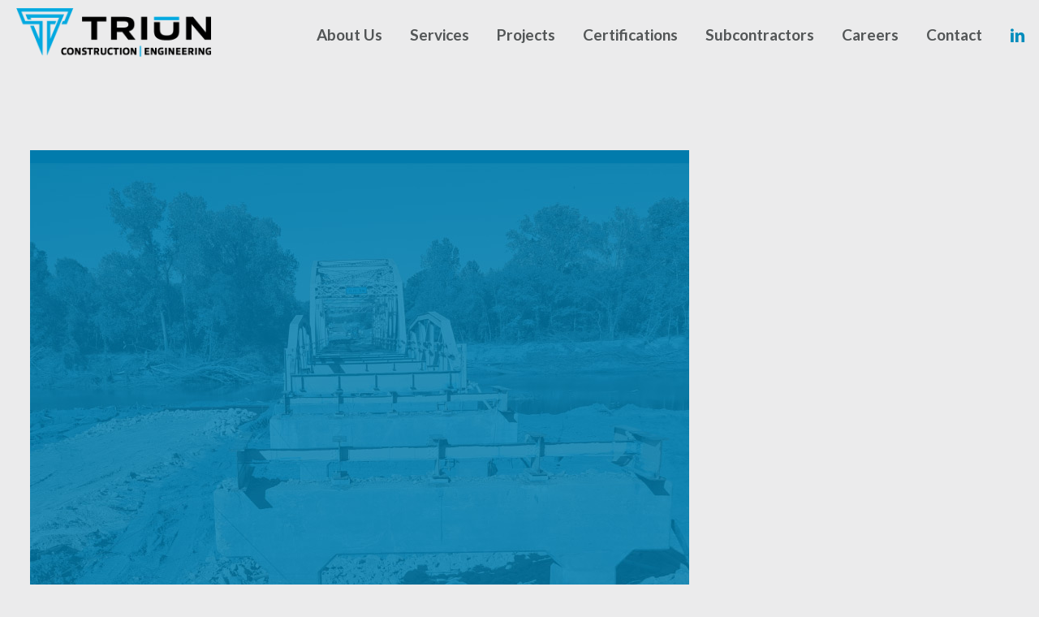

--- FILE ---
content_type: text/html; charset=utf-8
request_url: https://www.google.com/recaptcha/api2/anchor?ar=1&k=6LeRwCcfAAAAAPfYorMHWrOxsc7c1ThHK8RWq4Dd&co=aHR0cHM6Ly90cml1bmNvLmNvbTo0NDM.&hl=en&v=PoyoqOPhxBO7pBk68S4YbpHZ&size=invisible&anchor-ms=20000&execute-ms=30000&cb=n1qc13z7gdqx
body_size: 48601
content:
<!DOCTYPE HTML><html dir="ltr" lang="en"><head><meta http-equiv="Content-Type" content="text/html; charset=UTF-8">
<meta http-equiv="X-UA-Compatible" content="IE=edge">
<title>reCAPTCHA</title>
<style type="text/css">
/* cyrillic-ext */
@font-face {
  font-family: 'Roboto';
  font-style: normal;
  font-weight: 400;
  font-stretch: 100%;
  src: url(//fonts.gstatic.com/s/roboto/v48/KFO7CnqEu92Fr1ME7kSn66aGLdTylUAMa3GUBHMdazTgWw.woff2) format('woff2');
  unicode-range: U+0460-052F, U+1C80-1C8A, U+20B4, U+2DE0-2DFF, U+A640-A69F, U+FE2E-FE2F;
}
/* cyrillic */
@font-face {
  font-family: 'Roboto';
  font-style: normal;
  font-weight: 400;
  font-stretch: 100%;
  src: url(//fonts.gstatic.com/s/roboto/v48/KFO7CnqEu92Fr1ME7kSn66aGLdTylUAMa3iUBHMdazTgWw.woff2) format('woff2');
  unicode-range: U+0301, U+0400-045F, U+0490-0491, U+04B0-04B1, U+2116;
}
/* greek-ext */
@font-face {
  font-family: 'Roboto';
  font-style: normal;
  font-weight: 400;
  font-stretch: 100%;
  src: url(//fonts.gstatic.com/s/roboto/v48/KFO7CnqEu92Fr1ME7kSn66aGLdTylUAMa3CUBHMdazTgWw.woff2) format('woff2');
  unicode-range: U+1F00-1FFF;
}
/* greek */
@font-face {
  font-family: 'Roboto';
  font-style: normal;
  font-weight: 400;
  font-stretch: 100%;
  src: url(//fonts.gstatic.com/s/roboto/v48/KFO7CnqEu92Fr1ME7kSn66aGLdTylUAMa3-UBHMdazTgWw.woff2) format('woff2');
  unicode-range: U+0370-0377, U+037A-037F, U+0384-038A, U+038C, U+038E-03A1, U+03A3-03FF;
}
/* math */
@font-face {
  font-family: 'Roboto';
  font-style: normal;
  font-weight: 400;
  font-stretch: 100%;
  src: url(//fonts.gstatic.com/s/roboto/v48/KFO7CnqEu92Fr1ME7kSn66aGLdTylUAMawCUBHMdazTgWw.woff2) format('woff2');
  unicode-range: U+0302-0303, U+0305, U+0307-0308, U+0310, U+0312, U+0315, U+031A, U+0326-0327, U+032C, U+032F-0330, U+0332-0333, U+0338, U+033A, U+0346, U+034D, U+0391-03A1, U+03A3-03A9, U+03B1-03C9, U+03D1, U+03D5-03D6, U+03F0-03F1, U+03F4-03F5, U+2016-2017, U+2034-2038, U+203C, U+2040, U+2043, U+2047, U+2050, U+2057, U+205F, U+2070-2071, U+2074-208E, U+2090-209C, U+20D0-20DC, U+20E1, U+20E5-20EF, U+2100-2112, U+2114-2115, U+2117-2121, U+2123-214F, U+2190, U+2192, U+2194-21AE, U+21B0-21E5, U+21F1-21F2, U+21F4-2211, U+2213-2214, U+2216-22FF, U+2308-230B, U+2310, U+2319, U+231C-2321, U+2336-237A, U+237C, U+2395, U+239B-23B7, U+23D0, U+23DC-23E1, U+2474-2475, U+25AF, U+25B3, U+25B7, U+25BD, U+25C1, U+25CA, U+25CC, U+25FB, U+266D-266F, U+27C0-27FF, U+2900-2AFF, U+2B0E-2B11, U+2B30-2B4C, U+2BFE, U+3030, U+FF5B, U+FF5D, U+1D400-1D7FF, U+1EE00-1EEFF;
}
/* symbols */
@font-face {
  font-family: 'Roboto';
  font-style: normal;
  font-weight: 400;
  font-stretch: 100%;
  src: url(//fonts.gstatic.com/s/roboto/v48/KFO7CnqEu92Fr1ME7kSn66aGLdTylUAMaxKUBHMdazTgWw.woff2) format('woff2');
  unicode-range: U+0001-000C, U+000E-001F, U+007F-009F, U+20DD-20E0, U+20E2-20E4, U+2150-218F, U+2190, U+2192, U+2194-2199, U+21AF, U+21E6-21F0, U+21F3, U+2218-2219, U+2299, U+22C4-22C6, U+2300-243F, U+2440-244A, U+2460-24FF, U+25A0-27BF, U+2800-28FF, U+2921-2922, U+2981, U+29BF, U+29EB, U+2B00-2BFF, U+4DC0-4DFF, U+FFF9-FFFB, U+10140-1018E, U+10190-1019C, U+101A0, U+101D0-101FD, U+102E0-102FB, U+10E60-10E7E, U+1D2C0-1D2D3, U+1D2E0-1D37F, U+1F000-1F0FF, U+1F100-1F1AD, U+1F1E6-1F1FF, U+1F30D-1F30F, U+1F315, U+1F31C, U+1F31E, U+1F320-1F32C, U+1F336, U+1F378, U+1F37D, U+1F382, U+1F393-1F39F, U+1F3A7-1F3A8, U+1F3AC-1F3AF, U+1F3C2, U+1F3C4-1F3C6, U+1F3CA-1F3CE, U+1F3D4-1F3E0, U+1F3ED, U+1F3F1-1F3F3, U+1F3F5-1F3F7, U+1F408, U+1F415, U+1F41F, U+1F426, U+1F43F, U+1F441-1F442, U+1F444, U+1F446-1F449, U+1F44C-1F44E, U+1F453, U+1F46A, U+1F47D, U+1F4A3, U+1F4B0, U+1F4B3, U+1F4B9, U+1F4BB, U+1F4BF, U+1F4C8-1F4CB, U+1F4D6, U+1F4DA, U+1F4DF, U+1F4E3-1F4E6, U+1F4EA-1F4ED, U+1F4F7, U+1F4F9-1F4FB, U+1F4FD-1F4FE, U+1F503, U+1F507-1F50B, U+1F50D, U+1F512-1F513, U+1F53E-1F54A, U+1F54F-1F5FA, U+1F610, U+1F650-1F67F, U+1F687, U+1F68D, U+1F691, U+1F694, U+1F698, U+1F6AD, U+1F6B2, U+1F6B9-1F6BA, U+1F6BC, U+1F6C6-1F6CF, U+1F6D3-1F6D7, U+1F6E0-1F6EA, U+1F6F0-1F6F3, U+1F6F7-1F6FC, U+1F700-1F7FF, U+1F800-1F80B, U+1F810-1F847, U+1F850-1F859, U+1F860-1F887, U+1F890-1F8AD, U+1F8B0-1F8BB, U+1F8C0-1F8C1, U+1F900-1F90B, U+1F93B, U+1F946, U+1F984, U+1F996, U+1F9E9, U+1FA00-1FA6F, U+1FA70-1FA7C, U+1FA80-1FA89, U+1FA8F-1FAC6, U+1FACE-1FADC, U+1FADF-1FAE9, U+1FAF0-1FAF8, U+1FB00-1FBFF;
}
/* vietnamese */
@font-face {
  font-family: 'Roboto';
  font-style: normal;
  font-weight: 400;
  font-stretch: 100%;
  src: url(//fonts.gstatic.com/s/roboto/v48/KFO7CnqEu92Fr1ME7kSn66aGLdTylUAMa3OUBHMdazTgWw.woff2) format('woff2');
  unicode-range: U+0102-0103, U+0110-0111, U+0128-0129, U+0168-0169, U+01A0-01A1, U+01AF-01B0, U+0300-0301, U+0303-0304, U+0308-0309, U+0323, U+0329, U+1EA0-1EF9, U+20AB;
}
/* latin-ext */
@font-face {
  font-family: 'Roboto';
  font-style: normal;
  font-weight: 400;
  font-stretch: 100%;
  src: url(//fonts.gstatic.com/s/roboto/v48/KFO7CnqEu92Fr1ME7kSn66aGLdTylUAMa3KUBHMdazTgWw.woff2) format('woff2');
  unicode-range: U+0100-02BA, U+02BD-02C5, U+02C7-02CC, U+02CE-02D7, U+02DD-02FF, U+0304, U+0308, U+0329, U+1D00-1DBF, U+1E00-1E9F, U+1EF2-1EFF, U+2020, U+20A0-20AB, U+20AD-20C0, U+2113, U+2C60-2C7F, U+A720-A7FF;
}
/* latin */
@font-face {
  font-family: 'Roboto';
  font-style: normal;
  font-weight: 400;
  font-stretch: 100%;
  src: url(//fonts.gstatic.com/s/roboto/v48/KFO7CnqEu92Fr1ME7kSn66aGLdTylUAMa3yUBHMdazQ.woff2) format('woff2');
  unicode-range: U+0000-00FF, U+0131, U+0152-0153, U+02BB-02BC, U+02C6, U+02DA, U+02DC, U+0304, U+0308, U+0329, U+2000-206F, U+20AC, U+2122, U+2191, U+2193, U+2212, U+2215, U+FEFF, U+FFFD;
}
/* cyrillic-ext */
@font-face {
  font-family: 'Roboto';
  font-style: normal;
  font-weight: 500;
  font-stretch: 100%;
  src: url(//fonts.gstatic.com/s/roboto/v48/KFO7CnqEu92Fr1ME7kSn66aGLdTylUAMa3GUBHMdazTgWw.woff2) format('woff2');
  unicode-range: U+0460-052F, U+1C80-1C8A, U+20B4, U+2DE0-2DFF, U+A640-A69F, U+FE2E-FE2F;
}
/* cyrillic */
@font-face {
  font-family: 'Roboto';
  font-style: normal;
  font-weight: 500;
  font-stretch: 100%;
  src: url(//fonts.gstatic.com/s/roboto/v48/KFO7CnqEu92Fr1ME7kSn66aGLdTylUAMa3iUBHMdazTgWw.woff2) format('woff2');
  unicode-range: U+0301, U+0400-045F, U+0490-0491, U+04B0-04B1, U+2116;
}
/* greek-ext */
@font-face {
  font-family: 'Roboto';
  font-style: normal;
  font-weight: 500;
  font-stretch: 100%;
  src: url(//fonts.gstatic.com/s/roboto/v48/KFO7CnqEu92Fr1ME7kSn66aGLdTylUAMa3CUBHMdazTgWw.woff2) format('woff2');
  unicode-range: U+1F00-1FFF;
}
/* greek */
@font-face {
  font-family: 'Roboto';
  font-style: normal;
  font-weight: 500;
  font-stretch: 100%;
  src: url(//fonts.gstatic.com/s/roboto/v48/KFO7CnqEu92Fr1ME7kSn66aGLdTylUAMa3-UBHMdazTgWw.woff2) format('woff2');
  unicode-range: U+0370-0377, U+037A-037F, U+0384-038A, U+038C, U+038E-03A1, U+03A3-03FF;
}
/* math */
@font-face {
  font-family: 'Roboto';
  font-style: normal;
  font-weight: 500;
  font-stretch: 100%;
  src: url(//fonts.gstatic.com/s/roboto/v48/KFO7CnqEu92Fr1ME7kSn66aGLdTylUAMawCUBHMdazTgWw.woff2) format('woff2');
  unicode-range: U+0302-0303, U+0305, U+0307-0308, U+0310, U+0312, U+0315, U+031A, U+0326-0327, U+032C, U+032F-0330, U+0332-0333, U+0338, U+033A, U+0346, U+034D, U+0391-03A1, U+03A3-03A9, U+03B1-03C9, U+03D1, U+03D5-03D6, U+03F0-03F1, U+03F4-03F5, U+2016-2017, U+2034-2038, U+203C, U+2040, U+2043, U+2047, U+2050, U+2057, U+205F, U+2070-2071, U+2074-208E, U+2090-209C, U+20D0-20DC, U+20E1, U+20E5-20EF, U+2100-2112, U+2114-2115, U+2117-2121, U+2123-214F, U+2190, U+2192, U+2194-21AE, U+21B0-21E5, U+21F1-21F2, U+21F4-2211, U+2213-2214, U+2216-22FF, U+2308-230B, U+2310, U+2319, U+231C-2321, U+2336-237A, U+237C, U+2395, U+239B-23B7, U+23D0, U+23DC-23E1, U+2474-2475, U+25AF, U+25B3, U+25B7, U+25BD, U+25C1, U+25CA, U+25CC, U+25FB, U+266D-266F, U+27C0-27FF, U+2900-2AFF, U+2B0E-2B11, U+2B30-2B4C, U+2BFE, U+3030, U+FF5B, U+FF5D, U+1D400-1D7FF, U+1EE00-1EEFF;
}
/* symbols */
@font-face {
  font-family: 'Roboto';
  font-style: normal;
  font-weight: 500;
  font-stretch: 100%;
  src: url(//fonts.gstatic.com/s/roboto/v48/KFO7CnqEu92Fr1ME7kSn66aGLdTylUAMaxKUBHMdazTgWw.woff2) format('woff2');
  unicode-range: U+0001-000C, U+000E-001F, U+007F-009F, U+20DD-20E0, U+20E2-20E4, U+2150-218F, U+2190, U+2192, U+2194-2199, U+21AF, U+21E6-21F0, U+21F3, U+2218-2219, U+2299, U+22C4-22C6, U+2300-243F, U+2440-244A, U+2460-24FF, U+25A0-27BF, U+2800-28FF, U+2921-2922, U+2981, U+29BF, U+29EB, U+2B00-2BFF, U+4DC0-4DFF, U+FFF9-FFFB, U+10140-1018E, U+10190-1019C, U+101A0, U+101D0-101FD, U+102E0-102FB, U+10E60-10E7E, U+1D2C0-1D2D3, U+1D2E0-1D37F, U+1F000-1F0FF, U+1F100-1F1AD, U+1F1E6-1F1FF, U+1F30D-1F30F, U+1F315, U+1F31C, U+1F31E, U+1F320-1F32C, U+1F336, U+1F378, U+1F37D, U+1F382, U+1F393-1F39F, U+1F3A7-1F3A8, U+1F3AC-1F3AF, U+1F3C2, U+1F3C4-1F3C6, U+1F3CA-1F3CE, U+1F3D4-1F3E0, U+1F3ED, U+1F3F1-1F3F3, U+1F3F5-1F3F7, U+1F408, U+1F415, U+1F41F, U+1F426, U+1F43F, U+1F441-1F442, U+1F444, U+1F446-1F449, U+1F44C-1F44E, U+1F453, U+1F46A, U+1F47D, U+1F4A3, U+1F4B0, U+1F4B3, U+1F4B9, U+1F4BB, U+1F4BF, U+1F4C8-1F4CB, U+1F4D6, U+1F4DA, U+1F4DF, U+1F4E3-1F4E6, U+1F4EA-1F4ED, U+1F4F7, U+1F4F9-1F4FB, U+1F4FD-1F4FE, U+1F503, U+1F507-1F50B, U+1F50D, U+1F512-1F513, U+1F53E-1F54A, U+1F54F-1F5FA, U+1F610, U+1F650-1F67F, U+1F687, U+1F68D, U+1F691, U+1F694, U+1F698, U+1F6AD, U+1F6B2, U+1F6B9-1F6BA, U+1F6BC, U+1F6C6-1F6CF, U+1F6D3-1F6D7, U+1F6E0-1F6EA, U+1F6F0-1F6F3, U+1F6F7-1F6FC, U+1F700-1F7FF, U+1F800-1F80B, U+1F810-1F847, U+1F850-1F859, U+1F860-1F887, U+1F890-1F8AD, U+1F8B0-1F8BB, U+1F8C0-1F8C1, U+1F900-1F90B, U+1F93B, U+1F946, U+1F984, U+1F996, U+1F9E9, U+1FA00-1FA6F, U+1FA70-1FA7C, U+1FA80-1FA89, U+1FA8F-1FAC6, U+1FACE-1FADC, U+1FADF-1FAE9, U+1FAF0-1FAF8, U+1FB00-1FBFF;
}
/* vietnamese */
@font-face {
  font-family: 'Roboto';
  font-style: normal;
  font-weight: 500;
  font-stretch: 100%;
  src: url(//fonts.gstatic.com/s/roboto/v48/KFO7CnqEu92Fr1ME7kSn66aGLdTylUAMa3OUBHMdazTgWw.woff2) format('woff2');
  unicode-range: U+0102-0103, U+0110-0111, U+0128-0129, U+0168-0169, U+01A0-01A1, U+01AF-01B0, U+0300-0301, U+0303-0304, U+0308-0309, U+0323, U+0329, U+1EA0-1EF9, U+20AB;
}
/* latin-ext */
@font-face {
  font-family: 'Roboto';
  font-style: normal;
  font-weight: 500;
  font-stretch: 100%;
  src: url(//fonts.gstatic.com/s/roboto/v48/KFO7CnqEu92Fr1ME7kSn66aGLdTylUAMa3KUBHMdazTgWw.woff2) format('woff2');
  unicode-range: U+0100-02BA, U+02BD-02C5, U+02C7-02CC, U+02CE-02D7, U+02DD-02FF, U+0304, U+0308, U+0329, U+1D00-1DBF, U+1E00-1E9F, U+1EF2-1EFF, U+2020, U+20A0-20AB, U+20AD-20C0, U+2113, U+2C60-2C7F, U+A720-A7FF;
}
/* latin */
@font-face {
  font-family: 'Roboto';
  font-style: normal;
  font-weight: 500;
  font-stretch: 100%;
  src: url(//fonts.gstatic.com/s/roboto/v48/KFO7CnqEu92Fr1ME7kSn66aGLdTylUAMa3yUBHMdazQ.woff2) format('woff2');
  unicode-range: U+0000-00FF, U+0131, U+0152-0153, U+02BB-02BC, U+02C6, U+02DA, U+02DC, U+0304, U+0308, U+0329, U+2000-206F, U+20AC, U+2122, U+2191, U+2193, U+2212, U+2215, U+FEFF, U+FFFD;
}
/* cyrillic-ext */
@font-face {
  font-family: 'Roboto';
  font-style: normal;
  font-weight: 900;
  font-stretch: 100%;
  src: url(//fonts.gstatic.com/s/roboto/v48/KFO7CnqEu92Fr1ME7kSn66aGLdTylUAMa3GUBHMdazTgWw.woff2) format('woff2');
  unicode-range: U+0460-052F, U+1C80-1C8A, U+20B4, U+2DE0-2DFF, U+A640-A69F, U+FE2E-FE2F;
}
/* cyrillic */
@font-face {
  font-family: 'Roboto';
  font-style: normal;
  font-weight: 900;
  font-stretch: 100%;
  src: url(//fonts.gstatic.com/s/roboto/v48/KFO7CnqEu92Fr1ME7kSn66aGLdTylUAMa3iUBHMdazTgWw.woff2) format('woff2');
  unicode-range: U+0301, U+0400-045F, U+0490-0491, U+04B0-04B1, U+2116;
}
/* greek-ext */
@font-face {
  font-family: 'Roboto';
  font-style: normal;
  font-weight: 900;
  font-stretch: 100%;
  src: url(//fonts.gstatic.com/s/roboto/v48/KFO7CnqEu92Fr1ME7kSn66aGLdTylUAMa3CUBHMdazTgWw.woff2) format('woff2');
  unicode-range: U+1F00-1FFF;
}
/* greek */
@font-face {
  font-family: 'Roboto';
  font-style: normal;
  font-weight: 900;
  font-stretch: 100%;
  src: url(//fonts.gstatic.com/s/roboto/v48/KFO7CnqEu92Fr1ME7kSn66aGLdTylUAMa3-UBHMdazTgWw.woff2) format('woff2');
  unicode-range: U+0370-0377, U+037A-037F, U+0384-038A, U+038C, U+038E-03A1, U+03A3-03FF;
}
/* math */
@font-face {
  font-family: 'Roboto';
  font-style: normal;
  font-weight: 900;
  font-stretch: 100%;
  src: url(//fonts.gstatic.com/s/roboto/v48/KFO7CnqEu92Fr1ME7kSn66aGLdTylUAMawCUBHMdazTgWw.woff2) format('woff2');
  unicode-range: U+0302-0303, U+0305, U+0307-0308, U+0310, U+0312, U+0315, U+031A, U+0326-0327, U+032C, U+032F-0330, U+0332-0333, U+0338, U+033A, U+0346, U+034D, U+0391-03A1, U+03A3-03A9, U+03B1-03C9, U+03D1, U+03D5-03D6, U+03F0-03F1, U+03F4-03F5, U+2016-2017, U+2034-2038, U+203C, U+2040, U+2043, U+2047, U+2050, U+2057, U+205F, U+2070-2071, U+2074-208E, U+2090-209C, U+20D0-20DC, U+20E1, U+20E5-20EF, U+2100-2112, U+2114-2115, U+2117-2121, U+2123-214F, U+2190, U+2192, U+2194-21AE, U+21B0-21E5, U+21F1-21F2, U+21F4-2211, U+2213-2214, U+2216-22FF, U+2308-230B, U+2310, U+2319, U+231C-2321, U+2336-237A, U+237C, U+2395, U+239B-23B7, U+23D0, U+23DC-23E1, U+2474-2475, U+25AF, U+25B3, U+25B7, U+25BD, U+25C1, U+25CA, U+25CC, U+25FB, U+266D-266F, U+27C0-27FF, U+2900-2AFF, U+2B0E-2B11, U+2B30-2B4C, U+2BFE, U+3030, U+FF5B, U+FF5D, U+1D400-1D7FF, U+1EE00-1EEFF;
}
/* symbols */
@font-face {
  font-family: 'Roboto';
  font-style: normal;
  font-weight: 900;
  font-stretch: 100%;
  src: url(//fonts.gstatic.com/s/roboto/v48/KFO7CnqEu92Fr1ME7kSn66aGLdTylUAMaxKUBHMdazTgWw.woff2) format('woff2');
  unicode-range: U+0001-000C, U+000E-001F, U+007F-009F, U+20DD-20E0, U+20E2-20E4, U+2150-218F, U+2190, U+2192, U+2194-2199, U+21AF, U+21E6-21F0, U+21F3, U+2218-2219, U+2299, U+22C4-22C6, U+2300-243F, U+2440-244A, U+2460-24FF, U+25A0-27BF, U+2800-28FF, U+2921-2922, U+2981, U+29BF, U+29EB, U+2B00-2BFF, U+4DC0-4DFF, U+FFF9-FFFB, U+10140-1018E, U+10190-1019C, U+101A0, U+101D0-101FD, U+102E0-102FB, U+10E60-10E7E, U+1D2C0-1D2D3, U+1D2E0-1D37F, U+1F000-1F0FF, U+1F100-1F1AD, U+1F1E6-1F1FF, U+1F30D-1F30F, U+1F315, U+1F31C, U+1F31E, U+1F320-1F32C, U+1F336, U+1F378, U+1F37D, U+1F382, U+1F393-1F39F, U+1F3A7-1F3A8, U+1F3AC-1F3AF, U+1F3C2, U+1F3C4-1F3C6, U+1F3CA-1F3CE, U+1F3D4-1F3E0, U+1F3ED, U+1F3F1-1F3F3, U+1F3F5-1F3F7, U+1F408, U+1F415, U+1F41F, U+1F426, U+1F43F, U+1F441-1F442, U+1F444, U+1F446-1F449, U+1F44C-1F44E, U+1F453, U+1F46A, U+1F47D, U+1F4A3, U+1F4B0, U+1F4B3, U+1F4B9, U+1F4BB, U+1F4BF, U+1F4C8-1F4CB, U+1F4D6, U+1F4DA, U+1F4DF, U+1F4E3-1F4E6, U+1F4EA-1F4ED, U+1F4F7, U+1F4F9-1F4FB, U+1F4FD-1F4FE, U+1F503, U+1F507-1F50B, U+1F50D, U+1F512-1F513, U+1F53E-1F54A, U+1F54F-1F5FA, U+1F610, U+1F650-1F67F, U+1F687, U+1F68D, U+1F691, U+1F694, U+1F698, U+1F6AD, U+1F6B2, U+1F6B9-1F6BA, U+1F6BC, U+1F6C6-1F6CF, U+1F6D3-1F6D7, U+1F6E0-1F6EA, U+1F6F0-1F6F3, U+1F6F7-1F6FC, U+1F700-1F7FF, U+1F800-1F80B, U+1F810-1F847, U+1F850-1F859, U+1F860-1F887, U+1F890-1F8AD, U+1F8B0-1F8BB, U+1F8C0-1F8C1, U+1F900-1F90B, U+1F93B, U+1F946, U+1F984, U+1F996, U+1F9E9, U+1FA00-1FA6F, U+1FA70-1FA7C, U+1FA80-1FA89, U+1FA8F-1FAC6, U+1FACE-1FADC, U+1FADF-1FAE9, U+1FAF0-1FAF8, U+1FB00-1FBFF;
}
/* vietnamese */
@font-face {
  font-family: 'Roboto';
  font-style: normal;
  font-weight: 900;
  font-stretch: 100%;
  src: url(//fonts.gstatic.com/s/roboto/v48/KFO7CnqEu92Fr1ME7kSn66aGLdTylUAMa3OUBHMdazTgWw.woff2) format('woff2');
  unicode-range: U+0102-0103, U+0110-0111, U+0128-0129, U+0168-0169, U+01A0-01A1, U+01AF-01B0, U+0300-0301, U+0303-0304, U+0308-0309, U+0323, U+0329, U+1EA0-1EF9, U+20AB;
}
/* latin-ext */
@font-face {
  font-family: 'Roboto';
  font-style: normal;
  font-weight: 900;
  font-stretch: 100%;
  src: url(//fonts.gstatic.com/s/roboto/v48/KFO7CnqEu92Fr1ME7kSn66aGLdTylUAMa3KUBHMdazTgWw.woff2) format('woff2');
  unicode-range: U+0100-02BA, U+02BD-02C5, U+02C7-02CC, U+02CE-02D7, U+02DD-02FF, U+0304, U+0308, U+0329, U+1D00-1DBF, U+1E00-1E9F, U+1EF2-1EFF, U+2020, U+20A0-20AB, U+20AD-20C0, U+2113, U+2C60-2C7F, U+A720-A7FF;
}
/* latin */
@font-face {
  font-family: 'Roboto';
  font-style: normal;
  font-weight: 900;
  font-stretch: 100%;
  src: url(//fonts.gstatic.com/s/roboto/v48/KFO7CnqEu92Fr1ME7kSn66aGLdTylUAMa3yUBHMdazQ.woff2) format('woff2');
  unicode-range: U+0000-00FF, U+0131, U+0152-0153, U+02BB-02BC, U+02C6, U+02DA, U+02DC, U+0304, U+0308, U+0329, U+2000-206F, U+20AC, U+2122, U+2191, U+2193, U+2212, U+2215, U+FEFF, U+FFFD;
}

</style>
<link rel="stylesheet" type="text/css" href="https://www.gstatic.com/recaptcha/releases/PoyoqOPhxBO7pBk68S4YbpHZ/styles__ltr.css">
<script nonce="FDVqoGEmZFTh6_z265AT-A" type="text/javascript">window['__recaptcha_api'] = 'https://www.google.com/recaptcha/api2/';</script>
<script type="text/javascript" src="https://www.gstatic.com/recaptcha/releases/PoyoqOPhxBO7pBk68S4YbpHZ/recaptcha__en.js" nonce="FDVqoGEmZFTh6_z265AT-A">
      
    </script></head>
<body><div id="rc-anchor-alert" class="rc-anchor-alert"></div>
<input type="hidden" id="recaptcha-token" value="[base64]">
<script type="text/javascript" nonce="FDVqoGEmZFTh6_z265AT-A">
      recaptcha.anchor.Main.init("[\x22ainput\x22,[\x22bgdata\x22,\x22\x22,\[base64]/[base64]/[base64]/[base64]/[base64]/[base64]/[base64]/[base64]/[base64]/[base64]\\u003d\x22,\[base64]\x22,\[base64]/w4tKaMOfJlHChyTDgncDDsKPwqcpw5jDlQ1iw7Zjc8KBw6LCrsKCMjrDrH9iwonCumFuwq5nZlnDvijCl8Kcw4fCk1/[base64]/CjMKnwpIQwpTCmEvChjxTe2tMTlTDkUnDh8O+R8OAw63CmMKgwrXCtMOswoV7XXYLMiM7WHckc8OEwoHCoA/[base64]/GnTCpMKpRHnCrcK1Q8K1dcO1wopTacKOc3IDw4HDnHDDjgwPw5UPRTViw6tjwqDDiE/DmTs4FEV5w4HDu8KDw5ILwoc2CsKewqMvwrfCk8O2w7vDpwbDgsOIw43CnlICFBXCrcOSw5x5bMO7w4JTw7PCsSZOw7Vdd1d/OMOgwqVLwoDCtsKkw4puQsK1OcObU8KsZVlpw7Ukw77CusOAw7PChW7CjH5NTlscwp/Cuw4Rw4x7NMOYwoNYdsOYDwlUXlYAacK9wp/CmwYnCsK/wrRRfMOLD8KEwobDtkAvwpXCo8KFwqVzw7sjd8Oxwo/Ck1fCi8K8wqjDlMOtQsKHSgfDrzPCrAXDlMK9wp3CpcOXw5ZLwrgDw4rDmWXClsOTwpDCon7DrMK4FXYgw4Y+wpp0VMKBwo4nSsKiw4LDsQbDuVXDqB4Gw6NkworDk07DmsKXR8OMwqbCo8K+w50jACzDpDZwwqpYwrd6wqBEw6pNF8K0FSXCjMOjw6/CnsKPZF9twph9SC9ow5HCvVvCl3YMW8OjPGvDkkPDpcKswrzDnCQow4jCh8Knw78aUcOvw7/[base64]/wp7CpsO8IB1Zw4prw6Qlw7d1wqk/FcKyw4sgYzM/OVfDrFMKGgQ/wrrChBwlAHPCnDPDrcK1X8OjUwvDmGJfHsO0wqrCo20Bw5bDii/CscOOfsKzL04sV8KXwq8Kw7cVZsOUXsO1IQLDsMKcRkJ1wp3DnUx+LcOUw5jCgcOJw4LDjMK3w7pzw7AwwrxNw4kww4rDpVYywoRNHj7DrMO2VMO+wr9Vw7XDnRxAw5dqw4vDkHbDnhTCi8KnwpVyHcOJE8K5JSLCq8K/[base64]/wqjCm8KWYEjCqcKnKcK3CCTDhFQ6DhjDuMOfVmpFZMKeEmPDgcK6AsK1VzXCqnYow5/Dr8O1P8OmwrTDsiTCmcKGcVPCr2dXw51+wqF7wqlzW8O3L1AjUT4yw7gMBCXDncKmbcOiwqTDgsK/wpF+Cw3DvmLDmXVTUDLCvMOuGMKiwo0yeMKNH8KmbcKjwrc2fAwTez3CjMKAw7QywpjChMKRwp00wpZ9w4FdQsK/w5EbVMK8w4ozPmHDqEQQLi/DqWbCjgc6w4zClxDDrcKkw7/CtAA6YsKBfWsUUMO4esOIwo7DkMO/[base64]/wqPCoivCqSXDgAlKwrLCrsO1wr9KSsKsw5bDrgXCm8OpbQDDqMKOw6c6ASQCFcO1LBdow4hUeMO6wq/CosKHc8Kgw5jDl8OKw6fCtzpVwqJXwrYAwpbCpMObTkbCv1/[base64]/DpMKJwqDDm8KKwr/[base64]/CgcOiVyPCjTlLKcKpwpjDg8KIwqEgw7s+SMORw7wMPsK8fcK5wq3DuBBSwq7DlcKDfMKhwqlTAEMswpxUw7fCjcKkw7jCizDCtcKnaF7DuMKxwr/DnGxIw45bwpYxccKVwodRwpjCmw5qRwVuw5LDmlbCpCE1wr4uw7vDnMKFMsK1w7MCw7loeMOew6BpwrULw47Dl0jCisKvw4N9NCMyw7dDJV7DvjvDpgh7bBs6w55BDTN9wo0JCMOCXMK1wq/DulHDu8Kwwr/DvcKlw6FdUn3CuxhqwpgDIcO6wr3CvH1lIzvCn8KgI8O/[base64]/Cu0bDpsK0N8KMwoDCuGfDv1HDvcKqSkFjwroyfXXCtH3DlTzCmsK2Kjpnw4DDh3fCuMKEw5vDpcKXdHlSXsOvwq/CqzrDgsKgKV54w7BYwqDDgFHDkgZ4TsONw7jCq8OrBEfCgsKsWgfDg8O1YR7CvsOZf1/[base64]/DhH7Dn3Rcw7dZw6IZw6ETZXTCssKrYMO9wpPCt8OFwptGwqtKY0g9SCw1eHnClTMmZMO3w47CnSAhOyDCqw5/GcO2w6rDqMK+NsOMw4JTwqspw5/ChTRbw6ZsPSp2WwpWEcO7V8OLwpRYw7rDssOqwqYMP8KOw7AcEsOswrEDGQw6wpJxw7nCoMObLMOhwrDDocKnw6vClMOsWnoSSjvCjwonKsKIw5jClS7Dox/[base64]/DoUFdwpDCisORwrAww6diw6gSwrllB8K6wrXCi8OBw5ApFhNIUMKXRTjCjcKiFcOqw5IYw7Ulw5V+R2gkwpjDq8Oow4nDqnIEwoJ5wr9Vw60gwrXCkBvCok7DncKDSE/CoMOefm/ClcKDLGfDh8KSbllaeXJowpjCoBc7wpYvwrRYw7o1w5ZyQxHClGoyG8Ouw53CjsOqPcK/[base64]/UyUkwqASw73Dg8K+T8KSQSTChRcXw7ZNAmzCqlgzUsOawo7DljPCvGFXYsOmfDB5w5XDtU4CwoQ6bcKzwqPCmMOcHsOZw57Cu3jDpkhww6drw5bDqMOtwrBCMsKCw5TDg8Knw6EtYsKBV8Olb33DojHCisKWw7kyUMOtMsKyw7IfK8Kew6PCmVogwr/[base64]/Zhxnw6rDgBLCuTjDgjDCnR51C8OMG1UIw4J2wqrCucKxw4jDm8KHSTplw53DvitPw6AJWzBlViLDmyjCpGPCl8O6w7E8w5TDu8Ouw6NcP0Y4EMOAw5zCliTDnSLCpMOWE8KZwo/Dmj7ChcKXH8Klw7ooNxo8XcOFw6hTL03DmsOiAsKGw7TDvnVtAiHCoAoowqxew6rDtgnChxkowqbDkMOhw5sXwqjCmlE9PcKxW18Dwr1XBcK5WA/[base64]/Dm8OuZD0Cw6RTwpTCiCjCmTbCigvClcOZwqzCrsKbIsOzwqJABcORw4MQwqtGacOzDQnCvwM9wqLDlsKBw7DDtT3Dnk3CtkkZbcOZRsK7FSPDlcOGw4NJw5wnfx7CoDvDucKOwpzCtsKYwojDksKGw7TCoyrDlyAuMTLCsg5tw4/DlMOdCHosMCB2wpTDssOowoARQ8KtHsOgHF9HwpfDj8Ohw5vCmsKDSWvCtsKOwpoow6LCkzdtL8Kawr19JS/[base64]/DpMOLcMKYw4bDtHRsJFPCq8OWZljDuXZnw7zDkcKde1jDssOKwqwfwqIHE8K3DMKDe3nCpH/Clichwp9dblnCusKKw53CvcOww7DCosO3w7srwqBIwqzCoMKNwrPCqsOdwrEIw5PCvT/CoTMnw6fDjsKiwq/Dn8OTwr/ChcK7DX3Dj8KEZWlVI8KIJ8O/[base64]/w5xbfsOQwqZiwr56S8ORE1Zxwr/[base64]/[base64]/DsFnDnMKqw6PDlx7DosO0Gyt1G2vCm8Kcw6rDtMKkHsOQJcOvwrPCol3DhcOHClfCv8O/CsONwpLCgcO2aBPDhy3Dh3HDtcKCesO0a8OaesOkwpUbMMOpwrrCm8KrWzXDjykvwrTCskocwpV8w7HDrMKbw7AJFcOxwqfDt2fDnEHDnMKEAkVdScKqw4fDm8KJSnNVwpXCncONw4VMLsOjw4/CpQtJw67Dn1QEwrfDnWkawpkHQMKaw60Hw69TesOZU3jCnSNyacK4wonDksOrwq3Di8K2w61aEWzCscOJwrnDgDNWfMKFw6NgXcKaw4MUQ8KEw6zDsAo/w7BJwrrDihFpWcKVwqrCssO9cMKywpjDhcO5a8O0wqHDhApxYjIyfgDDuMOzw6F9b8OiDyAJw4nDl2rCoDXCpg9aWsOGw7pAR8KQwoxuw53DrMOdakfDm8KAJH7CsGDDjMOjJ8O2wpHCgHxIw5XCh8Ojw6fCgcKuwqfCiwImC8Kgf1Bfw7XDq8KKwqrDscKVwp/[base64]/Dng5cw6jCgMKdw4LCiH5Tw4ETf8KiXQzDv8KJw5sjGMOHGV/DsyxDJEBUdcKKw4YcKgPDkXPCqydpDnZkTS3DjcOgwpnCny/[base64]/UyPChsO/ScK7w4vCpMOYw7tnOMKXwqzCucKCWMK7QCLDp8O/[base64]/DuMOyNiXDisKSIMOzwrjDmyopc8KkwrFjwo4Rw5ZIwr4FNmnDuCvDh8KbBsOfw4w8XcKGwozCgMO/wp42wpwmbiM0wrLCpcOaQh8eVg3Cm8K7w6wjwpJvQD89wq/CnsO2wqTCjFrDmsOJw4sLDMOfXVhYLSdYw5XDpm/CocOjWsOswqtTw5d5wq1gemDDgm1vPSx0ZVfCgQnDmMOTwqwPwp/[base64]/DrcOYw6bCuUsowqQzw6Abw5EAwo3CtRTCgxYtw43CnSDChsOxeyI/w4JAw4M8wooTO8KMwpIqEsKfwqnDncK3RsO9LiUCwrfDicKALjxhIWLCqMKqw6LCgybDk0PCnsK0ISrDu8Oew7PCtCIaasKMwoQzSTc5f8OlwrnDqQrDtHs5wplXQMKgbCNBwofDrcOLRVkSQizDhsKpFl7CqT/CmsObSsOrWUMXw4RQUsKew7DDqgJgAsKlP8KzYRfCjMOXwq4uwpTDuXfDucKPwpkZczc4w4zDqcKHwrxuw5NxP8OWUGd0wo7Dm8KgL0HDryfDpwFAVcOCw5lfM8OHXnJxw6LDggQ1Z8K1UsO2w6TDssOgKMKawrDDr3PCpMODKG8/cxdkW27Dgg3DlMKFHMKlOcO5UjjCq2M0Mgk6GcOdw402w6rCvjUOCAhKFMOYw79uQGNjYi17wohrwqktIlZyIMKNw6l4wo0zcXtNLHhONxbCncKPKGUFwozDs8KfKcKbVVzDpzvDsDE6R1/DrsKaUMK7aMOywpvDiXjDth5cw6PDlyTDosKmwosqD8KFwq9NwqMvwpLDoMO4w4nDlsKPJcO2LCkLXcKhBGEZScKjw7/DshDCncOKwpnCssOBDSbClCwudsONGg/CvMOFEcOlQVHCusOFH8O2HMKewpvDgFsCw4AXwrvDkMK8wrBLYgjDssK1w7YQOT1aw7xXOMOAMlPDscONCHJ7w4bCqlJMacOFQDDCjsOOw5PCsinCiGbClsOgw6DDuUImccKWITrDjWHDn8Kyw41LwrbDvsOAwoAJFi7DmSYCwqglFMO9NGR5TsKrwol/[base64]/wpPDncK6w7DDiGFZYRxQYRxJMTDDosO1w7jCtcO3Zg5BFQXCoMKYOS55wrpPYkgCw7g7cQ1JCMKlw7/CrEsdesO0ZMO1ZcK2woB1w5HCvjBEw7nCtcOzecKRQMKgPMOgwpAUYDDChXzCtsKBWcOzEVjDn2kEJCZnwroYw63DisKXw4NmV8O+wrR8w4fCggMWwpLDthTCpMOLJyltwp9UN1NHw57ChUrDqcKgGsOLSzYZZcKVwp/CuBjCn8KmW8KUwqbCkEzDpEoMaMKxBETCkcK2wpk8wofDjkvCmXJUw7lJcAnDrcKVAsKgw7vDmBMMHAZ2XsKZRcKFLw3CkcOBE8KHw6AeXMODwrpffcKTwq4lRQ3DicKjw43DqcODwqQgTycUwp/DoHI3VFTClQgIwrJFwpXDjHVCwq0CAw1Uw75+wr7DhsK4w7vDoRZmwowIM8KNw50HOsKrwpjCi8KfeMKsw5IEen4ew4XDlsOpURDDocKgw650w7rCmHYgwrRXTcKLwrbCncKLHcKfFh/CtQ5tc2bCk8K5IT7Dg2zDk8KCwq/[base64]/DpjNAUnTCo8OGNcKzw4p9wqgod8OhwrnDpMKcfA/[base64]/wozClMK0ZQcSd0jDpRAVD0LCoMKGZk/DkizDmXvCkiQaw6ZCSj/CicOHa8KCwpDCnsO2w4bDnAsBd8KgRx7CssKew5fClHLCtBjCrcOvOMO6S8KZw5l6wqDCqRg6Fmolw4JkwpdOBWlwWHV5w5YSw7pcw5XDvgIJH3bCq8KCw41qw7sAw4rCq8K2wobDpMKcf8ORdlx/[base64]/DlGUQKi7CrsK4S8OOIsOEw64kOMO7PnHCoVtrwqTCkDbCr2Njwqlsw6cgKiIaXC/DuTLDosO2EMOTUx/DvMOCw4twMTNXw7nCn8KIVTjDrx9Vw5zDrMK1w4XCocKKXsKiXUdARgYGwrMCwqdQw6N0wobCjU/DvVPDswtyw5vDhWAlw4p9XFNZwqHCpTHDscKAHgBMZWrDtW7Cq8KAL1XCk8Odw4ZNIT4xwqoDe8KSFMKSwqxYw7VyScOXbsKIwrVbwq/[base64]/[base64]/MEPDhsOxMcKTF8KvbMOKbsKnMcOcdgJ5CsKgZcOMYUQXw7bCqknCqkfCgxjCg13Cgnhuw513OsO4S3MFwr3CujNhJFTCqEUUwoXDmmfDrsKRw7/CuWQtw4jCiSw+wq/CgcOgwqjDhsKpLmvCsMKiaSVYwpw2wqkdw7rDmELCqX/Dtn5MQcKiw5YOUMKOwqguDUvDiMOXK1p5McOaw5TDjyvCjwMyInBzw7XClsOXWMOBw4xNwp5kwpwiw6FtLcK5wrXDpcKqHCXDgsK6wpzCscOIb1bCksKgwonCgmLDtGXDm8ONTzo1ZsKWw5h2w4/[base64]/Ct8KIJsK1XgjDljjDj8OPQsK6w7kxwp3DiMOYw5DDiU8MO1jCrnIVwpHDqcKrb8KZw5fDtR7DpMOdwr/DkcO6enfCn8Ouf3cTw79qDVbCvMOYw4PDsMOVLVtkw6M/[base64]/[base64]/w67CjjknU8KvPsOmw7c5YMOMwroVNkxXw6sdHWfClcOnw6NHQyLCiXVCCjbDoXQvOsOZwpHClVU5w6PDusKPw54CIsKVw6PDocOGTsOxwr3DvxTDjQwJLsKcwpMDw7BCKMKBwo0IbsK2w5jChm1yIWvDiAAzFGx6w5jCiUfCqMKLw4TDg0RbEsKrQzrDk3TDlDnCkh/DghDClMO/w5TDuVYkwr86fcOZwpnCnzPCpcOYT8Oqw5rDlRw6QErDhcO2wo/[base64]/CgSrDhBzDv8O8N2I1w53DhcOpPUPCkcKPd8O9wpN8wrbDv8KVwpLCt8Oyw5vDrcOAOsK/elnDnMK/Y3gJw6fDqyrCqsK7F8KkwoAKwo7CjcOqwqEnwqHCpEU7HsOjw7I/A0U/eWk/Smg+cMKNw51XVz/DrU/CnyASO13CuMOSw4dhSldwwqMDXl9VKBJbw4xjw5UUwqICwqHDvyfDp0vCkz3CpSDCo1B8AwAYQ2LCpDp3G8OqwrPCr2XCi8KJW8OZG8Ojw6zDhcKCKMKSw4J6wrLCry/DvcK+USIQJQwkwqVwW1kJw4EGwr1FAcKFD8OHwqw7DG7ChxHDq1nCgcOFw5EIXxtYwr/DlsKbLMKmGsKXwpHCl8KUb05wCgbCpGTCpMKUbMOiTsKFJEvDscKla8OTeMK5FsO5w4HDrz7DrXwGcMOYwrXClETDrgdUw7TDu8Kjw6bDrsOkBVvCm8K2wqshw5zDq8OKw5rDtEnDnsKywprDnTbCs8Kdw7jDu0jDpMK2QT3CrMKywqXDpGTDkCnDtBkgw6U/TcOLbMOrw7TCjTPCr8OBw496e8KhwpTCscKabmYVwobCiXXCqsKZw7t8wo8nYsKDLMK+XcKMRxZGwq97OsOFwqfCj1LDgShmw4LDs8K8FcOIwrwzVcKaJSQuw6guw4MSbMOcGcKQYcOuYUJEwo3ClsOrNGIoQmoJLmxENlvDpCBfKcO/SsKowpTDu8KmPxVhAsOLIQ4Yb8Kbw4XDoApKwq9zJxLChkEtVEXDj8KJw5zDgMKoXi/DmVZ0BTTCvGLDn8KmNH/ClWkEw77CpsKmw7bCvSLDq09zw53CgsOXw7wgwqTCkMKgdMO6IsOcw5/Cs8OMSm8TNWrCucO8HcOywqILKcKIHG3CosKiNcK6IUvDk1PCqMKEw5vDhkrCiMKyLcOcw7jChRIYEj3CnTAswo3DkMKbfsOMYcOOA8Ksw47CoX7ClcOwwr3Cv8KvEUNmw6jCvcOGw7bCoQI/G8O2w6PChUp9wozDoMObwr7DgcObw7XDksOpQsO6w4/CqkvDt2/DsDEhw7JZwqrCi05ywpnDpcKrw4/DmRtrN2phRMObYcK+V8OmVsKIWyZmwqZLw54fwrBjM1XDtw4MLsKUJ8K/w7EpwqXDmMKOYWrCk0w+wpkzwpzCmBFwwp1jwrkxLEPDjnphJEp8w73DlcOnOsKPNxPDlsOHwppBw67CgsOfM8KJw6N6w549P2IcwqR6OHfCoR/[base64]/UMOARsOPwp3DqsOaw6vCu1bDpClDNMOcD8K+VcKwNcObw4/Dgm4wwqbDkEJBwr9rw546w5PCgsK0w6XCmgzCnEnDksKYEiHDqnrDgsOWCXt2w4FPw7PDmcOvw6J2HR3CqcOqFGtRFWcfEsOrwql0wqBnfywAwrREw5rChsKWw4PDosOawpleR8K9w5tnw5/[base64]/Cv8OkMsOrwqPClsK4wrLCkcONTQRYw5zDqATDm8KCwp9DMMOzwpBPVMODEcOEBDDDqcOkIMKsS8O9wrIJRcKGwrXDtEZcwpw9Ij9iCsOddxjCk0YWO8OrW8Oqw4rDkjXCkG7DsH4Qw7HCn0sWwqHCng5xOhnDhcKAw68LwpBwExzDkjF5w4vDrUsdGz/[base64]/DjsKPC8K7w6rCoAVrJSAZwroNX8OkwpTCpihqKsKGWDXDpMOkw7tEwrcZHMOaEzjDqRrCsAwHw48Bw4rDj8K8w5bCgVc/PVRbA8OKCsKleMObw6DDtXp+wo/CrsKsbCUBJsOcWMOww4XDj8OoagnDsMKfw5omw70lRifCt8KFbR3CgndNw4HCt8KLcsKnwpjCq0EYw6/DrsKYBMO0GsO1woMkMn7DgBgXeBt2wrjCv3cGIMKvwpHCoRLDn8KEwrUSLl7Dq0PCncKkwotSDwNTwpo/Um/CpRHCs8OlWCQYwqjCuhg5M0wneQYSHQ3Crx17w4Y9w55HK8K+w7x0d8OZcsK7wohDw74neBdEw5zDsWBCw7doJcOtw7c/wpvDv3vCv3cqZMOsw4Fuwo8SbsO9wqHCiCPDp1vCkMKAw6XDn2hEYjZdw7TDhBUww7nCsTDCgHLDkBx+wr94a8ORw4Y5wrUHw6c2QcO6w5bDgcKAwpxzc3zDnsOuCyMYJsKJT8O8djDDqcO8CcOTCC4vdMKRXX3ChcOZw5vDhsOZLDPDpMOYw7bDmsK4CQ8/[base64]/Cr1d8w5HClRxuw7rCvMKtYCxlBC3DjDPCsSM0bC16w45+woAGMMOBworCrcKHR20swq56ex7CucOqwrA0wqFWwqLCpXPCt8OlIQbDtBxIXsK/ZzrCnHEGXcKyw7tyHXV8RMOTw6BVZMKof8O7JlZ3IHfCo8ORTcODdlPCj8OUMSXCkCTCkwoKw7LDvkcQQMOJw5rDoHIrDiw+w5nDgcOxQyloPsOIOsKtw4LCh1fDpcOiE8Opw6ldwo3Cg8KMw7/Do3jDrV/DsMOGw6bDvlPCmWfCgMKSw64Gwr1pwo1EfwMJw4TCgsKVw5gPw63CisKqQMK2w4p2IsOyw4IlByXCpV10w41Uw7IAwokjwpXCh8KqEFvCmzrDhC3Cq2DDnMOewqjDiMOLH8KJJsOYXE4+w41Gw5PDlHrDhMO2V8OYw79twpDDnSh1agrDtBXDrzx0wq/CnDMYAGnDvcKGWk9Nw6BWFMKeRS/DrR8wBcKcw5pvw77CpsKuQgjCisKjw4krUcOwFnHDoUIfwpBGw5JUMW8Kwp7Dh8O+w5wSKUlGDh3Cp8K0csK1aMK5w4ZFNwM7woBCw77Ctm9xw5rDj8KUAsOuI8KwasKJYlbCtEBMZy/Cv8KAwow3B8O9w67DlMKZRCzCjwDDq8KZCsOywpYAw4LCnMO/wpDDtsKpV8OnwrPCoV8RfsORwqHCrcKLKUnDghQXJ8Oieklmwp/[base64]/DnHDCs1gFwpgOYcO5w6XDssOYw4E9woLDuMK9ZA9zwrtgcMOnXG1Ywp57w5bDuUcBYVTCkhXCqcKfw78fZMOUwp48w55GwpvCh8KhMixRwpfDrjEya8KXZMK5dMK3w4bCjW4qfsOmwp3Cs8O1GhVyw5rCqsOfwpVfXcOYw4/CsiI/bmLDhR3DrsODw4kKw4nDjsKZwqbDnRrDkmDCtBPDlsOpw7dLw4JOZcKIw6hqYDgvUsKGKHVDBcKsw4huw5rCuADDuynCj0PDicKmw47CgnjDnsO7wr/DvHfCssO7w57Cnn4ywpR3wr5hw4kpJVMXAsOVw501wqDClMO7wrnDm8OzUizCnMOoOxkPd8KPW8OiD8K0w7lSPMKywrUuUgTDpcKyw7HCgXMLw5fDjAjDpl/CkyY1e3Qpwo7Cnm/CrsK8AsOrwqQLLcKeE8OQw4DCuxR6FVo9HsOgw6orw6I+wqlJwobChxbCt8OcwrMqw7LCnxsUw5c+LcORJRnDu8KWw5jDiRfDq8K+wqbCoxhkwoNpwpsvwpFdw5UqNcO1A0HCpmbCp8OzIWLCscKgwqTCrsOuDi9OwrzDs0lJWhfDtzjDuFYuw5pywoDDssKtWh1/w4MpQsKlQB3DvnhYKcKewq7DlQrClMK5wplYbwfCs39SG2nCqnk+w4XCuVB0w4/DlsKwQm/Cg8OCw5DDnwRUE0s4w4FxFWvCjG4uwpPCjcK8wojDiDnCq8OGdnXClFTCuH9GPD0Tw6gjQMOlL8K8w4nDug/[base64]/[base64]/[base64]/[base64]/w6kywqXDm8KVRXlqdsO1eVjDpWJ/AsK6KDvChcKzwohETSLChn7ClHbCkxTDtm0Tw5BCw6jClHrCu1JkZsOEZnoiw63CscOhG3rCoxjCmMO6w68Fwrsxw7RabxLClhjDnsKCw4pUwpgkTVd6w4wQFcOnS8KzQ8ONwq9yw7jDkDQYw7DDvMKyYDDCs8Ktw5xGwprCisO/JcKXUFXCjgDDgyPClzjCszjDnWBIwrhmwq7Du8O8wrw6woMBE8O+Cx14w6XCj8Oww5/DsDFuw6YPwprCi8Olw4N1cETCssKQcsKAw545w67ChMKnEsOvOnR/w6UqI1AdwprDvlHCpifCgsKrwrUBK3jDoMKiAsOOwoZaBVHDqsK2ZsKtw57CjcO1WsOaHzMXEMOfKzQpwrLCocKMI8OQw6oYA8OuE1AFUV5Yw7x9YsK5wqTCtWjCnD/CvGwdwoLCmcOGw67CuMOaZMKcWR15wqI2w6MAZsKtw7dHPSVIwq9AJ3tBPsOUw73Cm8O1T8O8wqDDgCnDpjnCkC7CkjtkWsKmwoI9woY/w7QfwqJiw7bCuAjDoHddHg1iYjfDqsONbsOqRkXCosKLw5hkIFY7DcKgwoxZMScowrEsZsKywrkzWQXCnnnCm8Knw6h0TcKtFsOHwrDCgMKiwoVkD8KZWsKyeMK+wqBHfsOyIV47M8K2MjfDucONw4NmOcOlETfDm8KPwqbDrcKgwrpkI1V5CTQYwrvCp2Ahw7tCbH/DgHjDnMK1GMKDw5/DiTIYUUvCqyTClFbDr8OKSsKUw5jDonrCmQ/DucO/QHUWSMO/B8KXZEc5I1p7wrjCuFFiw7/ClMKxwo83w5bCpcKjw7Q2DUUBcMOuw7TDoQh8KcO/RioHHwhcw74yPcKRwoLCpB1OExhwS8OGwokWwpo+wrXCmsOfw5AmRMOjQsO3Nw3DncOnw7JmYcKUCB1tT8KAMA3DtHk0w7cVJ8OqAMOywpYJPjkIf8OOBhXCjyl7RDbDjVHCrzRPEsOnw7fCmcKGcD9jwq1kwqBQw7MIZRghw7Arwo7CnH/[base64]/f38qEsKuNxLCtRDCpMKFbsOywrPDq8K/[base64]/UTrDkMOow5HCvsK/wrvChjjCtGjDgA/DvHTCqyLCg8OfwqnDimHChk1GR8K3w7HChjbCrWPDu2Yzw4w/[base64]/DtADDpMKrNRDDl3DCrcO4ccKxDw9Ew4Iaw7UMIXXCrVlVwpY0wrp8OkNVQMKnBcOZecKeEcO/wrxOw7vCncOoI2TCkC9swqgUFcKPwpfDmhpLUXfCuDvDrkZIw5rDmhYgTcOuPh7CrHHCrDZ6aTTCo8Olw6lFV8KXeMKkwqpbwrIIwoEiDDhrwqXDrsOiwrHChUcYwrzDvxFRBB18eMOMwrHChXvDshQywrbCtAgHWHkjB8O/DC/CjsKQwobCg8KEYXrDvTBoM8K6wosjVVbCi8K1w4R9J1d0QMKrw5rDlCjCtcKpwqI0ZEbCk25/w75ewrlAAcOxdBLDuHzDtcOmwr0awpl8MSnDncK9TH/[base64]/CvMOhw6nCnDbCncOuwrPCksOxwrxXHhLCoMOIBMK8DTfCpcKXw4TCrT0Bw4TDgk4zw53Cj1k+w5jCpsOwwrIrw6E9w7DClMKbYsKww4TDlgxcw5QSwptiw5jDvcK7w5hKw6QpDMK9MgzDkALDpcOqw7pmw70awrllw7E7YFt+J8K/CcOYwqoJKUvDug/DgsOtbzkzAMKeP3dkw68sw7rCk8OOw4vCkcK2KMKQdsOyc3rDncK0A8Kxw6rCn8O+I8O0wqfCt0HDvH3DgSTDqTgVO8KwFMO7VWDDrMOBIAc2w6/Cmz3CnEkywoXDrsKwwpUlw7fClMO+CMKIGMODMcKcwpd7JjzCjWBEWi7CusOjMD0SAsK7wqcewownZcKnw59Vw5ELwqVrecOWPMK+w5NrSDRKw55qw5vCmcKuecOxSRzCq8OGw79cw7/DtcKvQMOWw6XDicOFwrIFw4zCksORGm/Dqkwhwo/DocOEZUJtaMOKI2PDt8KmwohMw7DClsO/[base64]/Ck0pPwrPDs2g5H8O0aMKJfcONG0rCsH7DsRxfwrXDoQrCkUIOEFnDr8KNLMOgRBfDgE9jO8KxwoluMivCmABwwolhw47CjcKqwpNUZUDCuxzChQQ/w4TDkB04wqXCgX9awpPCnWtMw6TCph0owoIIw5sEwohRw71rw7QjDcKKwrXCpWHCuMOgIcKoYMKHwoTCpRR/[base64]/DmMOCw4NlE8OaG8OUCMKUw48GKMK4w53DtMO4QcKgw6zCo8OxDE/CnMKGw7ocHmLCp27DiA8cMsO3cVszw7nCkmXCjcOTN2vCk3dSw6NpwpvCgcKhwp7CtMK5Wi/CtE/DuMKIw5bCs8KuQsOzw4ZLwrDCnMKPPVcTTTxMV8KIwqjCp3jDvV3CoRcZwq8FwqbCpcOIDcOELS/DtEs+PMOswqjCth9vXCh+wrvCjUwkw5JGUD7DpSbCvSc2MMKFw4vDo8KBw6UtBHvDv8OWw5/Cr8OgF8OKbcOEaMKjw6/DgF3DrhDCvsO7HMKYY1jDrndoN8OmwpAcEMK6woUDG8KXw6hRwoFoP8Odwq3Cr8KLZmQIw4DDjMO8GmjDnwbCrcOGLGbDoQxUfm03w5vDjlvDnjHCqj0NfgzDkTzCgB8Xbg9ww7LDjMOiPWXDuUQNDTNte8O6w7PDrUl8w7gow603w6Ikwr3CtsKkNDXCicKiwpUswr/CsUwSw6VsGVwtfEjCpmHCu1s5w74IWcOvXTYqw6vCqcOhwozDuzokBcObw6loTEwxwq3CtMKvw7TDqMOrw67CsMOSw5TDkMKKVmVPwrbClDV9OwzDo8ORJcO4w5nDjcO6w75Gw5PCgsKXwr3CgcKzE2rCmBpqw5DCtiTDskPDg8OqwqY/[base64]/[base64]/Dm8K0C07CncKoHMOFP0HDtcKTwr9aCMKDw4xKwojDtVRJw6/[base64]/DuGc6w4pGYsOvw4IlP8Odw5jChcOCw5orwoTCjMOVdsK2w656woXChxQtIsOjw44aw7/CiiHCiHvDgW4SwqlzbmnCmFbDsAMMwp7Dm8OSTipsw6t8BGzCtcOJw47CuDHDvQXDiRPCq8OLwooSw6Y0w73Ds0XCncKsaMKEw4AReXVrw6Ebwpt9X0hNYMKMw5h5wq3Dnis0wp7CtT3CvnDDsjJWwovDtcOjwqrCrwMgw5Zhw7J0JMOuwpjCiMO6wrDCucK/[base64]/DrGTDucO2U1vCjsOceMK6wpjDuMOOwp7CrcKWwpt7w7QiwrMAw5vDgA7CjkzDlinCrsKxw73ClDU/wo4eWsK9IMOPEMO4wpnDhMKsXcK/w7IoD3InIcKlLMKRw5cFwqAcTcK3wrgjVAV+w40xdsK0wqosw7XDmFhtQALDu8OXwoPClsOQIzLCqcOGwpQ/wr8Kw6h8AcOlS0t5O8OmScKDB8OWAznCqy8dw6DDgEYhw4VtwqouwqbCo0QKGMOVwrzDjG8Uw53CrkLCqsO4PHXDmMO/FU19d1E8EsKqwpTDpWLCrMOzw6DDpzvDpcOoVyHDuwhPw6dPw6ltwqTCssKuwpsWOMOPXFPCsjrCohvCmAXCmn85w77CisK4YQRNw48LXcKrwr0hfcOtdm13VMODAMOVXcKtwoHCg3nCs3c+FcOyPBvCosKewrTDikdAwrJaPsO2bMOBw5LDizhZw5/DkXtWw7TCsMK7wq/Dp8KjwqDCgk7Dkipyw7nCqCLCpsKkKUAjw7fDr8KwLn7CrMKAw5odEHnDoH3Cp8KewqLCkzR7wq3CtkHCp8Ovw5QRwoAyw5nDqz4aMMK0w6/DrUYmMMOAacKpNBDDgcKfSzLCjcOCwrc1woAVYx/[base64]/CkBrDi8KBIwgQIx3DjcO8VinCtMKjw6Q3wo3Cvm8Ew7Jcwr3Ci1fCkcO5w6XCt8OMH8OMJ8O+K8ObPMKFw65/c8Ocw5jDsH5jUcOmMcKuZsONacOGAgTCl8KjwoE+GjLCkz/Ds8Ohw6XCiDUjwoVfwovDrgPChmR2wp7DosK2w57DnkR0w59FEMKcE8OAwptzfsK5Hnwpw7jCrwPDisKEwqcmA8KfOwMUw5YpwpwjKT/Dog88w4t9w6BJw4vCrV3CvWhLw63DsFo8KinDlGxCwpLCrnDDiFXCscKDF2Asw7DCoz3DtxzDj8KWwqrCl8K+w65+w4R9GyHDpnBiw7rCgMKqLcKOwrPCtMO3wqAmLcOtMsKdwohhw6slXxkKTj3ClMOEw4vDkwnClGjDmErDk2AAaEAGRwTCscK5RR0nwq/CjsO7wrhdD8KzwqkTYjrCulo0w5jDg8OEw5TDjwoZYyzCnVBHwpwlDsOvwo/CoDrDlsO1w48LwqUSw6RMw4Etwq/DtsKiw7/DvcObA8O8w6Jnw6XCkww5VcOQLsKOw7bDqsKMwovDssKvZsKFw5LCgjUIwpNDwogXUhTDsXrDuBtnZBEuw4x5E8O/KsKEw5tjIMK2CcOwShkRw5/Cj8KYw6nDoRDDkgnDuS1vw7YAw4VswrzCtXdywqfCtkwCJcKbw6BZwrvDtsOAw6cUwpJ/O8KwThfDn0xaIcOZGjwjwoTCkMOhf8OZPnwvwqlLZsKcd8K1w6dww5jChsOlTzc8w4g8wrvCjCrCmcOmVMOjHn3Dg8K/woBcw4dGw6/DsE7DgE14w7Y5LwbDvw8NOMOkwq/DpEo9w5bCj8O7YmA1wq/CkcOmw4LCvsOqaQdawr8XwoDCpx4yUxnDvxrCpcOGwobCtwRZBcKoGsOAwqTDt3PDpFjCtMOxAloPwq5RBXfCmMOqRMODwqzDnlTCo8O7w446dwJXw6zCnsKhwpI6w7XDvSHDqC/Dmk8Vw4PDqcOEw7/DqsKEwqrChXIRwqsbPsKBNkTCnjrDuGgDwps2AFEfFsKcwrJMHHtEZVjChDXCh8K6G8KqaUbCjjgxwoEAw4TDgFZVw50AbyjCr8KBwqFYw6jCvcO4QXcTwq/DksKYwq1tFsOUw6R8w43DqMOIwq05w5tMwoHCqcOfbAfDlx7CrsODRERewrx4DWvCtsKaHcKlw69Zw55Zw4fDu8KGw5dswofCnMOCw7XCrXx/USnCo8KQw7HDhBt9w4Rdw6PCj35YwoXDolLDuMOowrNNw63DmMKzwo1TbsOVXMOgwrHDvcKvwoF7SnIWw7xew6nCiijClSIlQDQXEl/Dr8KRScKFwrR3DMOHTcOGYDNOJsODLwdYwpNiw51AaMK0VMOnwrXCq2HCnjQFBcKjwo7DhABdecKLAsO6WlsnwrXDucKADmfDk8Kcw4wcfBXDnsK+w5VmS8KGYFrCnFhxwpQow4PDtcOZWcOCwoHCgcK4w7vCkmppw6rCjMOySi/DucOrwoRMC8KiBWozLMKKR8OOw4PDsEoKHcORcsOYw5zCngfCosO+eMOrDAjCisKAMMKRwpEXegZFWMK/OcKEwqXCn8KBw65dMsKEKsOmw6pDwr3DtMK+PV3DrE02wpIzGnNxw7vCjAPCssKLT15pwpcuFknDo8OSwoTCg8OpwojCo8KhwrLDmTkRwprCo2PCuMK0wqsoRkvDvMKYwoDDocKPwr5AwpTDjR51cmrDjEjCvX58MVvDsgRcwovCgyRXFsO9GCFpeMOYw5rDg8OYw6/Cn1kxbcOhAMOtbcOLwoM8L8KEGcKmwqXDk2HCqsOSwpNDworChzgBJkrCicOdwqVLBGsDw4Z5w5ULQcKQw7zCsTsUwq0+G1HDhMO/[base64]/NAEfw5vCnsKTw7rDvsKGwpjDmsKlwq9IPsOcw4XCksOwwq48TDbDpXktO3ADw4Auw6JNwqjClXzDjWI9PiPDg8Ohc3fCiH3Ds8K/[base64]/wqBXw6zCucKHZXrCo8KMw7DDuVMjwrIDTcKewqF0GVfDi8KIXGhtw5HCg35Kwq7DnnDCthTDoDDCmwtNw7DDhMKswp/CrsOcwo8iYcOSZ8OfYcKFFGnCgMOgKTozw54\\u003d\x22],null,[\x22conf\x22,null,\x226LeRwCcfAAAAAPfYorMHWrOxsc7c1ThHK8RWq4Dd\x22,0,null,null,null,1,[21,125,63,73,95,87,41,43,42,83,102,105,109,121],[1017145,159],0,null,null,null,null,0,null,0,null,700,1,null,0,\[base64]/76lBhnEnQkZnOKMAhk\\u003d\x22,0,0,null,null,1,null,0,0,null,null,null,0],\x22https://triunco.com:443\x22,null,[3,1,1],null,null,null,1,3600,[\x22https://www.google.com/intl/en/policies/privacy/\x22,\x22https://www.google.com/intl/en/policies/terms/\x22],\x22BE8SRK0nKbBqgu1VkUWmJmGGQPVhIbdIMa8QtdFzT8s\\u003d\x22,1,0,null,1,1768674022126,0,0,[15],null,[102,62,165,195],\x22RC-8AzVSYL1U_o4SQ\x22,null,null,null,null,null,\x220dAFcWeA7SI2ZiLe2rjTwgTKMdR6EKA4X-jXyg-H6HuBjA-G0rhAnRnmGf8rvsgTmPYj7K-27siKrDL3OzlPXA3z8rRIzbTmxBlg\x22,1768756822202]");
    </script></body></html>